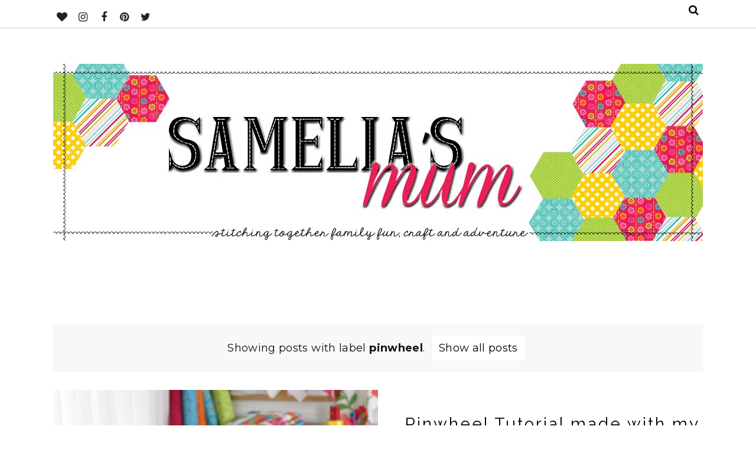

--- FILE ---
content_type: text/html; charset=utf-8
request_url: https://www.google.com/recaptcha/api2/aframe
body_size: 266
content:
<!DOCTYPE HTML><html><head><meta http-equiv="content-type" content="text/html; charset=UTF-8"></head><body><script nonce="ujs4wLtyq7g1160a7JDkmA">/** Anti-fraud and anti-abuse applications only. See google.com/recaptcha */ try{var clients={'sodar':'https://pagead2.googlesyndication.com/pagead/sodar?'};window.addEventListener("message",function(a){try{if(a.source===window.parent){var b=JSON.parse(a.data);var c=clients[b['id']];if(c){var d=document.createElement('img');d.src=c+b['params']+'&rc='+(localStorage.getItem("rc::a")?sessionStorage.getItem("rc::b"):"");window.document.body.appendChild(d);sessionStorage.setItem("rc::e",parseInt(sessionStorage.getItem("rc::e")||0)+1);localStorage.setItem("rc::h",'1769787243328');}}}catch(b){}});window.parent.postMessage("_grecaptcha_ready", "*");}catch(b){}</script></body></html>